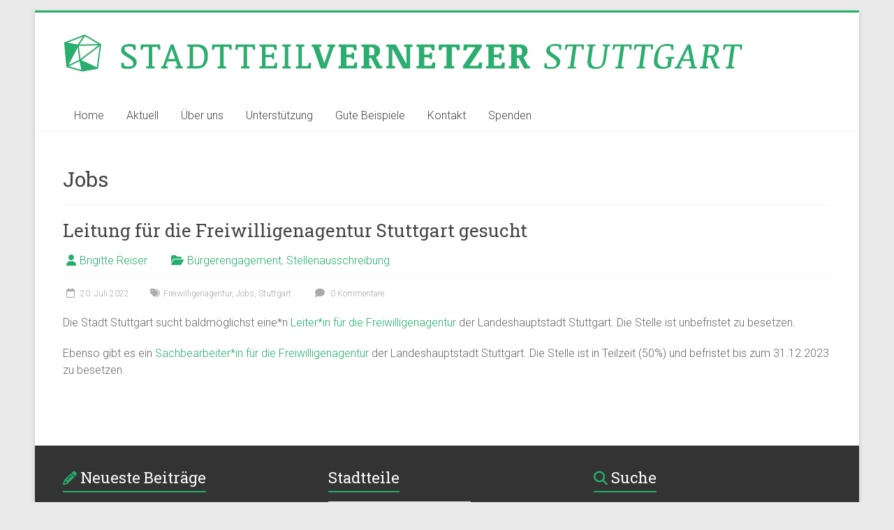

--- FILE ---
content_type: text/html; charset=UTF-8
request_url: https://www.stadtteilvernetzer-stuttgart.de/tag/jobs/
body_size: 10007
content:
<!DOCTYPE html>
<html lang="de">
<head>
<meta charset="UTF-8" />
<meta name="viewport" content="width=device-width, initial-scale=1">
<link rel="profile" href="https://gmpg.org/xfn/11" />
<title>Jobs &#8211; Stadtteilvernetzer Stuttgart</title>
<meta name='robots' content='max-image-preview:large' />
<link rel='dns-prefetch' href='//fonts.googleapis.com' />
<link rel="alternate" type="application/rss+xml" title="Stadtteilvernetzer Stuttgart &raquo; Feed" href="https://www.stadtteilvernetzer-stuttgart.de/feed/" />
<link rel="alternate" type="application/rss+xml" title="Stadtteilvernetzer Stuttgart &raquo; Kommentar-Feed" href="https://www.stadtteilvernetzer-stuttgart.de/comments/feed/" />
<link rel="alternate" type="application/rss+xml" title="Stadtteilvernetzer Stuttgart &raquo; Jobs Schlagwort-Feed" href="https://www.stadtteilvernetzer-stuttgart.de/tag/jobs/feed/" />
<style id='wp-img-auto-sizes-contain-inline-css' type='text/css'>
img:is([sizes=auto i],[sizes^="auto," i]){contain-intrinsic-size:3000px 1500px}
/*# sourceURL=wp-img-auto-sizes-contain-inline-css */
</style>
<style id='wp-block-library-inline-css' type='text/css'>
:root{--wp-block-synced-color:#7a00df;--wp-block-synced-color--rgb:122,0,223;--wp-bound-block-color:var(--wp-block-synced-color);--wp-editor-canvas-background:#ddd;--wp-admin-theme-color:#007cba;--wp-admin-theme-color--rgb:0,124,186;--wp-admin-theme-color-darker-10:#006ba1;--wp-admin-theme-color-darker-10--rgb:0,107,160.5;--wp-admin-theme-color-darker-20:#005a87;--wp-admin-theme-color-darker-20--rgb:0,90,135;--wp-admin-border-width-focus:2px}@media (min-resolution:192dpi){:root{--wp-admin-border-width-focus:1.5px}}.wp-element-button{cursor:pointer}:root .has-very-light-gray-background-color{background-color:#eee}:root .has-very-dark-gray-background-color{background-color:#313131}:root .has-very-light-gray-color{color:#eee}:root .has-very-dark-gray-color{color:#313131}:root .has-vivid-green-cyan-to-vivid-cyan-blue-gradient-background{background:linear-gradient(135deg,#00d084,#0693e3)}:root .has-purple-crush-gradient-background{background:linear-gradient(135deg,#34e2e4,#4721fb 50%,#ab1dfe)}:root .has-hazy-dawn-gradient-background{background:linear-gradient(135deg,#faaca8,#dad0ec)}:root .has-subdued-olive-gradient-background{background:linear-gradient(135deg,#fafae1,#67a671)}:root .has-atomic-cream-gradient-background{background:linear-gradient(135deg,#fdd79a,#004a59)}:root .has-nightshade-gradient-background{background:linear-gradient(135deg,#330968,#31cdcf)}:root .has-midnight-gradient-background{background:linear-gradient(135deg,#020381,#2874fc)}:root{--wp--preset--font-size--normal:16px;--wp--preset--font-size--huge:42px}.has-regular-font-size{font-size:1em}.has-larger-font-size{font-size:2.625em}.has-normal-font-size{font-size:var(--wp--preset--font-size--normal)}.has-huge-font-size{font-size:var(--wp--preset--font-size--huge)}.has-text-align-center{text-align:center}.has-text-align-left{text-align:left}.has-text-align-right{text-align:right}.has-fit-text{white-space:nowrap!important}#end-resizable-editor-section{display:none}.aligncenter{clear:both}.items-justified-left{justify-content:flex-start}.items-justified-center{justify-content:center}.items-justified-right{justify-content:flex-end}.items-justified-space-between{justify-content:space-between}.screen-reader-text{border:0;clip-path:inset(50%);height:1px;margin:-1px;overflow:hidden;padding:0;position:absolute;width:1px;word-wrap:normal!important}.screen-reader-text:focus{background-color:#ddd;clip-path:none;color:#444;display:block;font-size:1em;height:auto;left:5px;line-height:normal;padding:15px 23px 14px;text-decoration:none;top:5px;width:auto;z-index:100000}html :where(.has-border-color){border-style:solid}html :where([style*=border-top-color]){border-top-style:solid}html :where([style*=border-right-color]){border-right-style:solid}html :where([style*=border-bottom-color]){border-bottom-style:solid}html :where([style*=border-left-color]){border-left-style:solid}html :where([style*=border-width]){border-style:solid}html :where([style*=border-top-width]){border-top-style:solid}html :where([style*=border-right-width]){border-right-style:solid}html :where([style*=border-bottom-width]){border-bottom-style:solid}html :where([style*=border-left-width]){border-left-style:solid}html :where(img[class*=wp-image-]){height:auto;max-width:100%}:where(figure){margin:0 0 1em}html :where(.is-position-sticky){--wp-admin--admin-bar--position-offset:var(--wp-admin--admin-bar--height,0px)}@media screen and (max-width:600px){html :where(.is-position-sticky){--wp-admin--admin-bar--position-offset:0px}}
/*# sourceURL=wp-block-library-inline-css */
</style><style id='global-styles-inline-css' type='text/css'>
:root{--wp--preset--aspect-ratio--square: 1;--wp--preset--aspect-ratio--4-3: 4/3;--wp--preset--aspect-ratio--3-4: 3/4;--wp--preset--aspect-ratio--3-2: 3/2;--wp--preset--aspect-ratio--2-3: 2/3;--wp--preset--aspect-ratio--16-9: 16/9;--wp--preset--aspect-ratio--9-16: 9/16;--wp--preset--color--black: #000000;--wp--preset--color--cyan-bluish-gray: #abb8c3;--wp--preset--color--white: #ffffff;--wp--preset--color--pale-pink: #f78da7;--wp--preset--color--vivid-red: #cf2e2e;--wp--preset--color--luminous-vivid-orange: #ff6900;--wp--preset--color--luminous-vivid-amber: #fcb900;--wp--preset--color--light-green-cyan: #7bdcb5;--wp--preset--color--vivid-green-cyan: #00d084;--wp--preset--color--pale-cyan-blue: #8ed1fc;--wp--preset--color--vivid-cyan-blue: #0693e3;--wp--preset--color--vivid-purple: #9b51e0;--wp--preset--gradient--vivid-cyan-blue-to-vivid-purple: linear-gradient(135deg,rgb(6,147,227) 0%,rgb(155,81,224) 100%);--wp--preset--gradient--light-green-cyan-to-vivid-green-cyan: linear-gradient(135deg,rgb(122,220,180) 0%,rgb(0,208,130) 100%);--wp--preset--gradient--luminous-vivid-amber-to-luminous-vivid-orange: linear-gradient(135deg,rgb(252,185,0) 0%,rgb(255,105,0) 100%);--wp--preset--gradient--luminous-vivid-orange-to-vivid-red: linear-gradient(135deg,rgb(255,105,0) 0%,rgb(207,46,46) 100%);--wp--preset--gradient--very-light-gray-to-cyan-bluish-gray: linear-gradient(135deg,rgb(238,238,238) 0%,rgb(169,184,195) 100%);--wp--preset--gradient--cool-to-warm-spectrum: linear-gradient(135deg,rgb(74,234,220) 0%,rgb(151,120,209) 20%,rgb(207,42,186) 40%,rgb(238,44,130) 60%,rgb(251,105,98) 80%,rgb(254,248,76) 100%);--wp--preset--gradient--blush-light-purple: linear-gradient(135deg,rgb(255,206,236) 0%,rgb(152,150,240) 100%);--wp--preset--gradient--blush-bordeaux: linear-gradient(135deg,rgb(254,205,165) 0%,rgb(254,45,45) 50%,rgb(107,0,62) 100%);--wp--preset--gradient--luminous-dusk: linear-gradient(135deg,rgb(255,203,112) 0%,rgb(199,81,192) 50%,rgb(65,88,208) 100%);--wp--preset--gradient--pale-ocean: linear-gradient(135deg,rgb(255,245,203) 0%,rgb(182,227,212) 50%,rgb(51,167,181) 100%);--wp--preset--gradient--electric-grass: linear-gradient(135deg,rgb(202,248,128) 0%,rgb(113,206,126) 100%);--wp--preset--gradient--midnight: linear-gradient(135deg,rgb(2,3,129) 0%,rgb(40,116,252) 100%);--wp--preset--font-size--small: 13px;--wp--preset--font-size--medium: 20px;--wp--preset--font-size--large: 36px;--wp--preset--font-size--x-large: 42px;--wp--preset--spacing--20: 0.44rem;--wp--preset--spacing--30: 0.67rem;--wp--preset--spacing--40: 1rem;--wp--preset--spacing--50: 1.5rem;--wp--preset--spacing--60: 2.25rem;--wp--preset--spacing--70: 3.38rem;--wp--preset--spacing--80: 5.06rem;--wp--preset--shadow--natural: 6px 6px 9px rgba(0, 0, 0, 0.2);--wp--preset--shadow--deep: 12px 12px 50px rgba(0, 0, 0, 0.4);--wp--preset--shadow--sharp: 6px 6px 0px rgba(0, 0, 0, 0.2);--wp--preset--shadow--outlined: 6px 6px 0px -3px rgb(255, 255, 255), 6px 6px rgb(0, 0, 0);--wp--preset--shadow--crisp: 6px 6px 0px rgb(0, 0, 0);}:where(.is-layout-flex){gap: 0.5em;}:where(.is-layout-grid){gap: 0.5em;}body .is-layout-flex{display: flex;}.is-layout-flex{flex-wrap: wrap;align-items: center;}.is-layout-flex > :is(*, div){margin: 0;}body .is-layout-grid{display: grid;}.is-layout-grid > :is(*, div){margin: 0;}:where(.wp-block-columns.is-layout-flex){gap: 2em;}:where(.wp-block-columns.is-layout-grid){gap: 2em;}:where(.wp-block-post-template.is-layout-flex){gap: 1.25em;}:where(.wp-block-post-template.is-layout-grid){gap: 1.25em;}.has-black-color{color: var(--wp--preset--color--black) !important;}.has-cyan-bluish-gray-color{color: var(--wp--preset--color--cyan-bluish-gray) !important;}.has-white-color{color: var(--wp--preset--color--white) !important;}.has-pale-pink-color{color: var(--wp--preset--color--pale-pink) !important;}.has-vivid-red-color{color: var(--wp--preset--color--vivid-red) !important;}.has-luminous-vivid-orange-color{color: var(--wp--preset--color--luminous-vivid-orange) !important;}.has-luminous-vivid-amber-color{color: var(--wp--preset--color--luminous-vivid-amber) !important;}.has-light-green-cyan-color{color: var(--wp--preset--color--light-green-cyan) !important;}.has-vivid-green-cyan-color{color: var(--wp--preset--color--vivid-green-cyan) !important;}.has-pale-cyan-blue-color{color: var(--wp--preset--color--pale-cyan-blue) !important;}.has-vivid-cyan-blue-color{color: var(--wp--preset--color--vivid-cyan-blue) !important;}.has-vivid-purple-color{color: var(--wp--preset--color--vivid-purple) !important;}.has-black-background-color{background-color: var(--wp--preset--color--black) !important;}.has-cyan-bluish-gray-background-color{background-color: var(--wp--preset--color--cyan-bluish-gray) !important;}.has-white-background-color{background-color: var(--wp--preset--color--white) !important;}.has-pale-pink-background-color{background-color: var(--wp--preset--color--pale-pink) !important;}.has-vivid-red-background-color{background-color: var(--wp--preset--color--vivid-red) !important;}.has-luminous-vivid-orange-background-color{background-color: var(--wp--preset--color--luminous-vivid-orange) !important;}.has-luminous-vivid-amber-background-color{background-color: var(--wp--preset--color--luminous-vivid-amber) !important;}.has-light-green-cyan-background-color{background-color: var(--wp--preset--color--light-green-cyan) !important;}.has-vivid-green-cyan-background-color{background-color: var(--wp--preset--color--vivid-green-cyan) !important;}.has-pale-cyan-blue-background-color{background-color: var(--wp--preset--color--pale-cyan-blue) !important;}.has-vivid-cyan-blue-background-color{background-color: var(--wp--preset--color--vivid-cyan-blue) !important;}.has-vivid-purple-background-color{background-color: var(--wp--preset--color--vivid-purple) !important;}.has-black-border-color{border-color: var(--wp--preset--color--black) !important;}.has-cyan-bluish-gray-border-color{border-color: var(--wp--preset--color--cyan-bluish-gray) !important;}.has-white-border-color{border-color: var(--wp--preset--color--white) !important;}.has-pale-pink-border-color{border-color: var(--wp--preset--color--pale-pink) !important;}.has-vivid-red-border-color{border-color: var(--wp--preset--color--vivid-red) !important;}.has-luminous-vivid-orange-border-color{border-color: var(--wp--preset--color--luminous-vivid-orange) !important;}.has-luminous-vivid-amber-border-color{border-color: var(--wp--preset--color--luminous-vivid-amber) !important;}.has-light-green-cyan-border-color{border-color: var(--wp--preset--color--light-green-cyan) !important;}.has-vivid-green-cyan-border-color{border-color: var(--wp--preset--color--vivid-green-cyan) !important;}.has-pale-cyan-blue-border-color{border-color: var(--wp--preset--color--pale-cyan-blue) !important;}.has-vivid-cyan-blue-border-color{border-color: var(--wp--preset--color--vivid-cyan-blue) !important;}.has-vivid-purple-border-color{border-color: var(--wp--preset--color--vivid-purple) !important;}.has-vivid-cyan-blue-to-vivid-purple-gradient-background{background: var(--wp--preset--gradient--vivid-cyan-blue-to-vivid-purple) !important;}.has-light-green-cyan-to-vivid-green-cyan-gradient-background{background: var(--wp--preset--gradient--light-green-cyan-to-vivid-green-cyan) !important;}.has-luminous-vivid-amber-to-luminous-vivid-orange-gradient-background{background: var(--wp--preset--gradient--luminous-vivid-amber-to-luminous-vivid-orange) !important;}.has-luminous-vivid-orange-to-vivid-red-gradient-background{background: var(--wp--preset--gradient--luminous-vivid-orange-to-vivid-red) !important;}.has-very-light-gray-to-cyan-bluish-gray-gradient-background{background: var(--wp--preset--gradient--very-light-gray-to-cyan-bluish-gray) !important;}.has-cool-to-warm-spectrum-gradient-background{background: var(--wp--preset--gradient--cool-to-warm-spectrum) !important;}.has-blush-light-purple-gradient-background{background: var(--wp--preset--gradient--blush-light-purple) !important;}.has-blush-bordeaux-gradient-background{background: var(--wp--preset--gradient--blush-bordeaux) !important;}.has-luminous-dusk-gradient-background{background: var(--wp--preset--gradient--luminous-dusk) !important;}.has-pale-ocean-gradient-background{background: var(--wp--preset--gradient--pale-ocean) !important;}.has-electric-grass-gradient-background{background: var(--wp--preset--gradient--electric-grass) !important;}.has-midnight-gradient-background{background: var(--wp--preset--gradient--midnight) !important;}.has-small-font-size{font-size: var(--wp--preset--font-size--small) !important;}.has-medium-font-size{font-size: var(--wp--preset--font-size--medium) !important;}.has-large-font-size{font-size: var(--wp--preset--font-size--large) !important;}.has-x-large-font-size{font-size: var(--wp--preset--font-size--x-large) !important;}
/*# sourceURL=global-styles-inline-css */
</style>
<style id='classic-theme-styles-inline-css' type='text/css'>
/*! This file is auto-generated */
.wp-block-button__link{color:#fff;background-color:#32373c;border-radius:9999px;box-shadow:none;text-decoration:none;padding:calc(.667em + 2px) calc(1.333em + 2px);font-size:1.125em}.wp-block-file__button{background:#32373c;color:#fff;text-decoration:none}
/*# sourceURL=/wp-includes/css/classic-themes.min.css */
</style>
<!-- <link rel='stylesheet' id='accelerate_style-css' href='https://www.stadtteilvernetzer-stuttgart.de/wp-content/themes/accelerate/style.css?ver=6.9' type='text/css' media='all' /> -->
<!-- <link rel='stylesheet' id='accelerate_child_style-css' href='https://www.stadtteilvernetzer-stuttgart.de/wp-content/themes/accelerate-child/style.css?ver=1.0' type='text/css' media='all' /> -->
<link rel="stylesheet" type="text/css" href="//www.stadtteilvernetzer-stuttgart.de/wp-content/cache/wpfc-minified/1s4kxjmx/e0ny4.css" media="all"/>
<link rel='stylesheet' id='accelerate_googlefonts-css' href='//fonts.googleapis.com/css?family=Roboto%3A400%2C300%2C100%7CRoboto+Slab%3A700%2C400&#038;display=swap&#038;ver=6.9' type='text/css' media='all' />
<!-- <link rel='stylesheet' id='font-awesome-4-css' href='https://www.stadtteilvernetzer-stuttgart.de/wp-content/themes/accelerate/fontawesome/css/v4-shims.min.css?ver=4.7.0' type='text/css' media='all' /> -->
<!-- <link rel='stylesheet' id='font-awesome-all-css' href='https://www.stadtteilvernetzer-stuttgart.de/wp-content/themes/accelerate/fontawesome/css/all.min.css?ver=6.7.2' type='text/css' media='all' /> -->
<!-- <link rel='stylesheet' id='font-awesome-solid-css' href='https://www.stadtteilvernetzer-stuttgart.de/wp-content/themes/accelerate/fontawesome/css/solid.min.css?ver=6.7.2' type='text/css' media='all' /> -->
<!-- <link rel='stylesheet' id='font-awesome-regular-css' href='https://www.stadtteilvernetzer-stuttgart.de/wp-content/themes/accelerate/fontawesome/css/regular.min.css?ver=6.7.2' type='text/css' media='all' /> -->
<!-- <link rel='stylesheet' id='font-awesome-brands-css' href='https://www.stadtteilvernetzer-stuttgart.de/wp-content/themes/accelerate/fontawesome/css/brands.min.css?ver=6.7.2' type='text/css' media='all' /> -->
<link rel="stylesheet" type="text/css" href="//www.stadtteilvernetzer-stuttgart.de/wp-content/cache/wpfc-minified/zk11iwy/bwtt.css" media="all"/>
<script src='//www.stadtteilvernetzer-stuttgart.de/wp-content/cache/wpfc-minified/kxvjbw7e/e0ny4.js' type="text/javascript"></script>
<!-- <script type="text/javascript" src="https://www.stadtteilvernetzer-stuttgart.de/wp-includes/js/jquery/jquery.min.js?ver=3.7.1" id="jquery-core-js"></script> -->
<!-- <script type="text/javascript" src="https://www.stadtteilvernetzer-stuttgart.de/wp-includes/js/jquery/jquery-migrate.min.js?ver=3.4.1" id="jquery-migrate-js"></script> -->
<!-- <script type="text/javascript" src="https://www.stadtteilvernetzer-stuttgart.de/wp-content/themes/accelerate/js/accelerate-custom.js?ver=6.9" id="accelerate-custom-js"></script> -->
<link rel="https://api.w.org/" href="https://www.stadtteilvernetzer-stuttgart.de/wp-json/" /><link rel="alternate" title="JSON" type="application/json" href="https://www.stadtteilvernetzer-stuttgart.de/wp-json/wp/v2/tags/341" /><link rel="EditURI" type="application/rsd+xml" title="RSD" href="https://www.stadtteilvernetzer-stuttgart.de/xmlrpc.php?rsd" />
<meta name="generator" content="WordPress 6.9" />
<style type="text/css">.recentcomments a{display:inline !important;padding:0 !important;margin:0 !important;}</style><link rel="icon" href="https://www.stadtteilvernetzer-stuttgart.de/wp-content/uploads/2020/04/Diamant-Netzwerkstatt-150x150.png" sizes="32x32" />
<link rel="icon" href="https://www.stadtteilvernetzer-stuttgart.de/wp-content/uploads/2020/04/Diamant-Netzwerkstatt.png" sizes="192x192" />
<link rel="apple-touch-icon" href="https://www.stadtteilvernetzer-stuttgart.de/wp-content/uploads/2020/04/Diamant-Netzwerkstatt.png" />
<meta name="msapplication-TileImage" content="https://www.stadtteilvernetzer-stuttgart.de/wp-content/uploads/2020/04/Diamant-Netzwerkstatt.png" />
<style type="text/css"> .accelerate-button,blockquote,button,input[type=button],input[type=reset],input[type=submit]{background-color:#24ae6d}a{color:#24ae6d}#page{border-top:3px solid #24ae6d}#site-title a:hover{color:#24ae6d}#search-form span,.main-navigation a:hover,.main-navigation ul li ul li a:hover,.main-navigation ul li ul li:hover>a,.main-navigation ul li.current-menu-ancestor a,.main-navigation ul li.current-menu-item a,.main-navigation ul li.current-menu-item ul li a:hover,.main-navigation ul li.current_page_ancestor a,.main-navigation ul li.current_page_item a,.main-navigation ul li:hover>a,.main-small-navigation li:hover > a{background-color:#24ae6d}.site-header .menu-toggle:before{color:#24ae6d}.main-small-navigation li:hover{background-color:#24ae6d}.main-small-navigation ul>.current-menu-item,.main-small-navigation ul>.current_page_item{background:#24ae6d}.footer-menu a:hover,.footer-menu ul li.current-menu-ancestor a,.footer-menu ul li.current-menu-item a,.footer-menu ul li.current_page_ancestor a,.footer-menu ul li.current_page_item a,.footer-menu ul li:hover>a{color:#24ae6d}#featured-slider .slider-read-more-button,.slider-title-head .entry-title a{background-color:#24ae6d}a.slide-prev,a.slide-next,.slider-title-head .entry-title a{background-color:#24ae6d}#controllers a.active,#controllers a:hover{background-color:#24ae6d;color:#24ae6d}.format-link .entry-content a{background-color:#24ae6d}#secondary .widget_featured_single_post h3.widget-title a:hover,.widget_image_service_block .entry-title a:hover{color:#24ae6d}.pagination span{background-color:#24ae6d}.pagination a span:hover{color:#24ae6d;border-color:#24ae6d}#content .comments-area a.comment-edit-link:hover,#content .comments-area a.comment-permalink:hover,#content .comments-area article header cite a:hover,.comments-area .comment-author-link a:hover{color:#24ae6d}.comments-area .comment-author-link span{background-color:#24ae6d}#wp-calendar #today,.comment .comment-reply-link:hover,.nav-next a,.nav-previous a{color:#24ae6d}.widget-title span{border-bottom:2px solid #24ae6d}#secondary h3 span:before,.footer-widgets-area h3 span:before{color:#24ae6d}#secondary .accelerate_tagcloud_widget a:hover,.footer-widgets-area .accelerate_tagcloud_widget a:hover{background-color:#24ae6d}.footer-widgets-area a:hover{color:#24ae6d}.footer-socket-wrapper{border-top:3px solid #24ae6d}.footer-socket-wrapper .copyright a:hover{color:#24ae6d}a#scroll-up{background-color:#24ae6d}.entry-meta .byline i,.entry-meta .cat-links i,.entry-meta a,.post .entry-title a:hover{color:#24ae6d}.entry-meta .post-format i{background-color:#24ae6d}.entry-meta .comments-link a:hover,.entry-meta .edit-link a:hover,.entry-meta .posted-on a:hover,.main-navigation li.menu-item-has-children:hover,.entry-meta .tag-links a:hover{color:#24ae6d}.more-link span,.read-more{background-color:#24ae6d}.woocommerce #respond input#submit, .woocommerce a.button, .woocommerce button.button, .woocommerce input.button, .woocommerce #respond input#submit.alt, .woocommerce a.button.alt, .woocommerce button.button.alt, .woocommerce input.button.alt,.woocommerce span.onsale {background-color: #24ae6d;}.woocommerce ul.products li.product .price .amount,.entry-summary .price .amount,.woocommerce .woocommerce-message::before{color: #24ae6d;},.woocommerce .woocommerce-message { border-top-color: #24ae6d;}</style>
<style type="text/css" id="wp-custom-css">
#header-text-nav-container { background-color: #fff; }
img { margin-bottom: 5px;}
p { padding-bottom: 5px;}
.footer-widgets-wrapper { margin-top: 40px;
background-color: #333; }
.main-navigation ul li ul li a:link  { background-color: #f0f0f0 !important;  }
.main-navigation ul li ul li a:hover  { background-color: #bbb !important;  }
.main-navigation ul li ul li.current-menu-item a:link  { background-color: #aaa !important;  }
ul.sub-menu li a { padding: 20px !important; }		</style>
</head>
<body class="archive tag tag-jobs tag-341 wp-custom-logo wp-embed-responsive wp-theme-accelerate wp-child-theme-accelerate-child no-sidebar-full-width better-responsive-menu boxed">
<div id="page" class="hfeed site">
<a class="skip-link screen-reader-text" href="#main">Zum Inhalt springen</a>
<header id="masthead" class="site-header clearfix">
<div id="header-text-nav-container" class="clearfix">
<div class="inner-wrap">
<div id="header-text-nav-wrap" class="clearfix">
<div id="header-left-section">
<div id="header-logo-image">
<a href="https://www.stadtteilvernetzer-stuttgart.de/" class="custom-logo-link" rel="home"><img width="974" height="56" src="https://www.stadtteilvernetzer-stuttgart.de/wp-content/uploads/2020/01/STV_Logo.jpg" class="custom-logo" alt="Stadtteilvernetzer Stuttgart" decoding="async" fetchpriority="high" srcset="https://www.stadtteilvernetzer-stuttgart.de/wp-content/uploads/2020/01/STV_Logo.jpg 974w, https://www.stadtteilvernetzer-stuttgart.de/wp-content/uploads/2020/01/STV_Logo-300x17.jpg 300w, https://www.stadtteilvernetzer-stuttgart.de/wp-content/uploads/2020/01/STV_Logo-768x44.jpg 768w" sizes="(max-width: 974px) 100vw, 974px" /></a>							</div><!-- #header-logo-image -->
<div id="header-text" class="screen-reader-text">
<h3 id="site-title">
<a href="https://www.stadtteilvernetzer-stuttgart.de/" title="Stadtteilvernetzer Stuttgart" rel="home">Stadtteilvernetzer Stuttgart</a>
</h3>
</div><!-- #header-text -->
</div><!-- #header-left-section -->
<div id="header-right-section">
</div><!-- #header-right-section -->
</div><!-- #header-text-nav-wrap -->
</div><!-- .inner-wrap -->
<nav id="site-navigation" class="main-navigation inner-wrap clearfix" role="navigation">
<h3 class="menu-toggle">Menü</h3>
<div class="menu-hauptmenue-container"><ul id="menu-hauptmenue" class="menu"><li id="menu-item-17" class="menu-item menu-item-type-post_type menu-item-object-page menu-item-home menu-item-17"><a href="https://www.stadtteilvernetzer-stuttgart.de/">Home</a></li>
<li id="menu-item-44" class="menu-item menu-item-type-post_type menu-item-object-page current_page_parent menu-item-has-children menu-item-44"><a href="https://www.stadtteilvernetzer-stuttgart.de/aktuell/">Aktuell</a>
<ul class="sub-menu">
<li id="menu-item-4511" class="menu-item menu-item-type-post_type menu-item-object-page menu-item-4511"><a href="https://www.stadtteilvernetzer-stuttgart.de/blog-beitraege-per-e-mail-abonnieren/">Blog-Abo</a></li>
</ul>
</li>
<li id="menu-item-19" class="menu-item menu-item-type-post_type menu-item-object-page menu-item-has-children menu-item-19"><a href="https://www.stadtteilvernetzer-stuttgart.de/ueber-uns/">Über uns</a>
<ul class="sub-menu">
<li id="menu-item-4870" class="menu-item menu-item-type-post_type menu-item-object-page menu-item-4870"><a href="https://www.stadtteilvernetzer-stuttgart.de/partner/">Partnerorganisationen</a></li>
</ul>
</li>
<li id="menu-item-46" class="menu-item menu-item-type-custom menu-item-object-custom menu-item-has-children menu-item-46"><a href="#">Unterstützung</a>
<ul class="sub-menu">
<li id="menu-item-22" class="menu-item menu-item-type-post_type menu-item-object-page menu-item-22"><a href="https://www.stadtteilvernetzer-stuttgart.de/ansprechpartner/">Ansprechpartner*innen</a></li>
<li id="menu-item-25" class="menu-item menu-item-type-post_type menu-item-object-page menu-item-25"><a href="https://www.stadtteilvernetzer-stuttgart.de/kurse/">Kurse / Infos</a></li>
<li id="menu-item-28" class="menu-item menu-item-type-post_type menu-item-object-page menu-item-28"><a href="https://www.stadtteilvernetzer-stuttgart.de/broschueren/">Broschüren</a></li>
</ul>
</li>
<li id="menu-item-47" class="menu-item menu-item-type-custom menu-item-object-custom menu-item-has-children menu-item-47"><a href="#">Gute Beispiele</a>
<ul class="sub-menu">
<li id="menu-item-31" class="menu-item menu-item-type-post_type menu-item-object-page menu-item-31"><a href="https://www.stadtteilvernetzer-stuttgart.de/vernetzungsprojekte/">Vernetzungsprojekte</a></li>
<li id="menu-item-34" class="menu-item menu-item-type-post_type menu-item-object-page menu-item-34"><a href="https://www.stadtteilvernetzer-stuttgart.de/von-anderen-lernen/">Von anderen lernen</a></li>
<li id="menu-item-37" class="menu-item menu-item-type-post_type menu-item-object-page menu-item-37"><a href="https://www.stadtteilvernetzer-stuttgart.de/quartiers-websites/">Quartiers-Websites</a></li>
</ul>
</li>
<li id="menu-item-40" class="menu-item menu-item-type-post_type menu-item-object-page menu-item-40"><a href="https://www.stadtteilvernetzer-stuttgart.de/kontakt/">Kontakt</a></li>
<li id="menu-item-4436" class="menu-item menu-item-type-post_type menu-item-object-page menu-item-4436"><a href="https://www.stadtteilvernetzer-stuttgart.de/spenden/">Spenden</a></li>
</ul></div>			</nav>
</div><!-- #header-text-nav-container -->
</header>
<div id="main" class="clearfix">
<div class="inner-wrap clearfix">
<div id="primary">
<div id="content" class="clearfix">
<header class="page-header">
<h1 class="page-title">
Jobs					</h1>
</header><!-- .page-header -->
<article id="post-5391" class="post-5391 post type-post status-publish format-standard hentry category-burgerengagement category-stellenausschreibung tag-freiwilligenagentur tag-jobs tag-stuttgart">
<header class="entry-header">
<h2 class="entry-title">
<a href="https://www.stadtteilvernetzer-stuttgart.de/2022/07/20/leitung-fuer-die-freiwilligenagentur-stuttgart-gesucht/" title="Leitung für die Freiwilligenagentur Stuttgart gesucht">Leitung für die Freiwilligenagentur Stuttgart gesucht</a>
</h2>
</header>
<div class="entry-meta">		<span class="byline"><span class="author vcard"><i class="fa fa-user"></i><a class="url fn n" href="https://www.stadtteilvernetzer-stuttgart.de/author/brireis/" title="Brigitte Reiser">Brigitte Reiser</a></span></span>
<span class="cat-links"><i class="fa fa-folder-open"></i><a href="https://www.stadtteilvernetzer-stuttgart.de/category/stichworte/burgerengagement/" rel="category tag">Bürgerengagement</a>, <a href="https://www.stadtteilvernetzer-stuttgart.de/category/stichworte/stellenausschreibung/" rel="category tag">Stellenausschreibung</a></span>
<span class="sep"><span class="post-format"><i class="fa "></i></span></span>
<span class="posted-on"><a href="https://www.stadtteilvernetzer-stuttgart.de/2022/07/20/leitung-fuer-die-freiwilligenagentur-stuttgart-gesucht/" title="13:42" rel="bookmark"><i class="fa fa-calendar-o"></i> <time class="entry-date published" datetime="2022-07-20T13:42:35+02:00">20. Juli 2022</time></a></span><span class="tag-links"><i class="fa fa-tags"></i><a href="https://www.stadtteilvernetzer-stuttgart.de/tag/freiwilligenagentur/" rel="tag">Freiwilligenagentur</a>, <a href="https://www.stadtteilvernetzer-stuttgart.de/tag/jobs/" rel="tag">Jobs</a>, <a href="https://www.stadtteilvernetzer-stuttgart.de/tag/stuttgart/" rel="tag">Stuttgart</a></span>			<span class="comments-link"><a href="https://www.stadtteilvernetzer-stuttgart.de/2022/07/20/leitung-fuer-die-freiwilligenagentur-stuttgart-gesucht/#respond"><i class="fa fa-comment"></i> 0 Kommentare</a></span>
</div>
<div class="entry-content clearfix">
<p>Die Stadt Stuttgart sucht baldmöglichst eine*n <a title="Stellenangebot Leitung der Freiwilligenagentur" href="https://newslettertogo.com/rbq3yqqb-tvt96m1h-ycj7vbo2-uax">Leiter*in für die Freiwilligenagentur</a> der Landeshauptstadt Stuttgart. Die Stelle ist unbefristet zu besetzen.</p>
<p>Ebenso gibt es ein <a title="Stellenangebot Sachbearbeitung Freiwilligenagentur" href="https://newslettertogo.com/rbq3yqqb-tvt96m1h-40etbs5u-170f">Sachbearbeiter*in für die Freiwilligenagentur </a>der Landeshauptstadt Stuttgart. Die Stelle ist in Teilzeit (50%) und befristet bis zum 31.12.2023 zu besetzen.</p>
</div>
</article>
</div><!-- #content -->
</div><!-- #primary -->

</div><!-- .inner-wrap -->
</div><!-- #main -->	
<footer id="colophon" class="clearfix">	
<div class="footer-widgets-wrapper">
<div class="inner-wrap">
<div class="footer-widgets-area clearfix">
<div class="tg-one-third">
<aside id="recent-posts-3" class="widget widget_recent_entries">
<h3 class="widget-title"><span>Neueste Beiträge</span></h3>
<ul>
<li>
<a href="https://www.stadtteilvernetzer-stuttgart.de/2026/01/09/frauenwohnen-gestern-heute-morgen/">Frauenwohnen. Gestern. Heute. Morgen.</a>
<span class="post-date">9. Januar 2026</span>
</li>
<li>
<a href="https://www.stadtteilvernetzer-stuttgart.de/2025/12/09/second-live-oft-things-erasmus-projekt/">Second Live oft Things &#8211; Erasmus+- Projekt</a>
<span class="post-date">9. Dezember 2025</span>
</li>
<li>
<a href="https://www.stadtteilvernetzer-stuttgart.de/2025/12/09/heiligabend-bleibt-niemand-allein/">Heiligabend&#8230;.bleibt niemand allein!</a>
<span class="post-date">9. Dezember 2025</span>
</li>
<li>
<a href="https://www.stadtteilvernetzer-stuttgart.de/2025/12/09/stuttgarter-projektmittelfonds-zukunft-der-jugend-ausschreibung-2026/">Stuttgarter Projektmittelfonds &#8220;Zukunft der Jugend&#8221; &#8211; Ausschreibung 2026</a>
<span class="post-date">9. Dezember 2025</span>
</li>
<li>
<a href="https://www.stadtteilvernetzer-stuttgart.de/2025/11/26/schoettle-areal-leerstand-in-heslach-gemeinwohlorientiert-nutzen/">Schoettle-Areal: Leerstand in Heslach gemeinwohlorientiert nutzen</a>
<span class="post-date">26. November 2025</span>
</li>
</ul>
</aside>			</div>
<div class="tg-one-third">
<aside id="sub_categories_widget-2" class="widget widget_sub_categories"><h3 class="widget-title"><span><a href="https://www.stadtteilvernetzer-stuttgart.de/category/stichworte/stadtteile/">Stadtteile</a></span></h3><select  name='cat' id='sub-cat-2' class='postform'>
<option value='-1'>Wählen Sie einen Stadtteil</option>
<option class="level-0" value="21">Stuttgart-Bad Cannstatt&nbsp;&nbsp;(15)</option>
<option class="level-0" value="61">Stuttgart-Birkach&nbsp;&nbsp;(1)</option>
<option class="level-0" value="221">Stuttgart-Botnang&nbsp;&nbsp;(1)</option>
<option class="level-0" value="26">Stuttgart-Degerloch&nbsp;&nbsp;(7)</option>
<option class="level-0" value="44">Stuttgart-Feuerbach&nbsp;&nbsp;(11)</option>
<option class="level-0" value="54">Stuttgart-Hasenberg&nbsp;&nbsp;(7)</option>
<option class="level-0" value="19">Stuttgart-Heslach&nbsp;&nbsp;(51)</option>
<option class="level-0" value="62">Stuttgart-Heumaden&nbsp;&nbsp;(1)</option>
<option class="level-0" value="107">Stuttgart-Heusteigviertel&nbsp;&nbsp;(1)</option>
<option class="level-0" value="101">Stuttgart-Mitte&nbsp;&nbsp;(18)</option>
<option class="level-0" value="9">Stuttgart-Möhringen&nbsp;&nbsp;(9)</option>
<option class="level-0" value="177">Stuttgart-Mühlhausen&nbsp;&nbsp;(3)</option>
<option class="level-0" value="20">Stuttgart-Neckarvorstadt&nbsp;&nbsp;(4)</option>
<option class="level-0" value="178">Stuttgart-Neugereut&nbsp;&nbsp;(1)</option>
<option class="level-0" value="102">Stuttgart-Nord&nbsp;&nbsp;(3)</option>
<option class="level-0" value="91">Stuttgart-Ost&nbsp;&nbsp;(4)</option>
<option class="level-0" value="63">Stuttgart-Plieningen&nbsp;&nbsp;(6)</option>
<option class="level-0" value="64">Stuttgart-Riedenberg&nbsp;&nbsp;(1)</option>
<option class="level-0" value="65">Stuttgart-Sillenbuch&nbsp;&nbsp;(1)</option>
<option class="level-0" value="56">Stuttgart-Sonnenberg&nbsp;&nbsp;(1)</option>
<option class="level-0" value="53">Stuttgart-Stammheim&nbsp;&nbsp;(4)</option>
<option class="level-0" value="83">Stuttgart-Süd&nbsp;&nbsp;(19)</option>
<option class="level-0" value="75">Stuttgart-Untertürkheim&nbsp;&nbsp;(3)</option>
<option class="level-0" value="58">Stuttgart-Vaihingen&nbsp;&nbsp;(8)</option>
<option class="level-0" value="325">Stuttgart-Wangen&nbsp;&nbsp;(1)</option>
<option class="level-0" value="105">Stuttgart-Weilimdorf&nbsp;&nbsp;(1)</option>
<option class="level-0" value="23">Stuttgart-West&nbsp;&nbsp;(13)</option>
<option class="level-0" value="22">Stuttgart-Zuffenhausen&nbsp;&nbsp;(11)</option>
</select>
<script type="text/javascript">
/* <![CDATA[ */
var dropdown2 = document.getElementById("sub-cat-2");
function onSubCatChange() {
if (dropdown2.options[dropdown2.selectedIndex].value > 0) { location.href = "https://www.stadtteilvernetzer-stuttgart.de?cat="+dropdown2.options[dropdown2.selectedIndex].value; }
}
dropdown2.onchange = onSubCatChange;
/* ]]> */
</script></aside><aside id="sub_categories_widget-3" class="widget widget_sub_categories"><h3 class="widget-title"><span><a href="https://www.stadtteilvernetzer-stuttgart.de/category/stichworte/">Stichworte</a></span></h3><select  name='cat' id='sub-cat-3' class='postform'>
<option value='-1'>Wählen Sie ein Stichwort</option>
<option class="level-0" value="1">Allgemein&nbsp;&nbsp;(37)</option>
<option class="level-0" value="52">Altenhilfe&nbsp;&nbsp;(23)</option>
<option class="level-0" value="46">Bürgerengagement&nbsp;&nbsp;(117)</option>
<option class="level-0" value="245">Corona&nbsp;&nbsp;(9)</option>
<option class="level-0" value="72">Daten&nbsp;&nbsp;(4)</option>
<option class="level-0" value="40">Digitalisierung&nbsp;&nbsp;(39)</option>
<option class="level-0" value="335">Einsamkeit &#8211; Zusammenhalt&nbsp;&nbsp;(4)</option>
<option class="level-0" value="382">Erasmus. Lodz&nbsp;&nbsp;(1)</option>
<option class="level-0" value="24">Förderprogramme &#8211; Preise&nbsp;&nbsp;(54)</option>
<option class="level-0" value="353">Frauen_Gender&nbsp;&nbsp;(6)</option>
<option class="level-0" value="147">Genossenschaft&nbsp;&nbsp;(15)</option>
<option class="level-0" value="59">Gesundheit&nbsp;&nbsp;(9)</option>
<option class="level-0" value="122">Hospizarbeit&nbsp;&nbsp;(4)</option>
<option class="level-0" value="211">IBA 27&nbsp;&nbsp;(5)</option>
<option class="level-0" value="29">Inklusion&nbsp;&nbsp;(35)</option>
<option class="level-0" value="76">Integration&nbsp;&nbsp;(23)</option>
<option class="level-0" value="357">Jugend&nbsp;&nbsp;(3)</option>
<option class="level-0" value="85">Kunst-Kultur&nbsp;&nbsp;(20)</option>
<option class="level-0" value="374">Little Pots&nbsp;&nbsp;(1)</option>
<option class="level-0" value="380">Lodz&nbsp;&nbsp;(1)</option>
<option class="level-0" value="4">Migration&nbsp;&nbsp;(25)</option>
<option class="level-0" value="41">Nachbarschaft&nbsp;&nbsp;(61)</option>
<option class="level-0" value="87">NetzWerkStatt&nbsp;&nbsp;(8)</option>
<option class="level-0" value="6">Neues Wohnen&nbsp;&nbsp;(27)</option>
<option class="level-0" value="33">Partizipation&nbsp;&nbsp;(59)</option>
<option class="level-0" value="381">Prag&nbsp;&nbsp;(2)</option>
<option class="level-0" value="55">Quartiersprojekt&nbsp;&nbsp;(74)</option>
<option class="level-0" value="57">Repair Café&nbsp;&nbsp;(4)</option>
<option class="level-0" value="5">Ressourcen &#8211; Wissenstransfer&nbsp;&nbsp;(154)</option>
<option class="level-0" value="281">Senioren&nbsp;&nbsp;(15)</option>
<option class="level-0" value="343">Stadt-/Quartiersentwicklung&nbsp;&nbsp;(10)</option>
<option class="level-0" value="66">Stadtteile&nbsp;&nbsp;(13)</option>
<option class="level-0" value="14">Stadtteilvernetzer&nbsp;&nbsp;(44)</option>
<option class="level-0" value="384">Stadtteilvernetzer Stuttgart&nbsp;&nbsp;(1)</option>
<option class="level-0" value="227">Stellenausschreibung&nbsp;&nbsp;(25)</option>
<option class="level-0" value="51">Tauschringe&nbsp;&nbsp;(3)</option>
<option class="level-0" value="10">Termin&nbsp;&nbsp;(154)</option>
<option class="level-0" value="28">Transferprojekt&nbsp;&nbsp;(19)</option>
<option class="level-0" value="231">Umwelt-Nachhaltigkeit&nbsp;&nbsp;(19)</option>
<option class="level-0" value="7">Veranstaltung&nbsp;&nbsp;(186)</option>
<option class="level-0" value="88">Werkzeugkoffer&nbsp;&nbsp;(7)</option>
</select>
<script type="text/javascript">
/* <![CDATA[ */
var dropdown3 = document.getElementById("sub-cat-3");
function onSubCatChange() {
if (dropdown3.options[dropdown3.selectedIndex].value > 0) { location.href = "https://www.stadtteilvernetzer-stuttgart.de?cat="+dropdown3.options[dropdown3.selectedIndex].value; }
}
dropdown3.onchange = onSubCatChange;
/* ]]> */
</script></aside><aside id="text-2" class="widget widget_text"><h3 class="widget-title"><span>Blog-Abo</span></h3>			<div class="textwidget"><p><a href="https://www.stadtteilvernetzer-stuttgart.de/blog-beitraege-per-e-mail-abonnieren/">Blog-Beiträge per E-Mail abonnieren</a></p>
</div>
</aside>			</div>
<div class="tg-one-third tg-one-third-last">
<aside id="search-3" class="widget widget_search"><h3 class="widget-title"><span>Suche</span></h3><form action="https://www.stadtteilvernetzer-stuttgart.de/"id="search-form" class="searchform clearfix" method="get">
<input type="text" placeholder="Suchen" class="s field" name="s">
<input type="submit" value="Suchen" id="search-submit" name="submit" class="submit">
</form><!-- .searchform --></aside><aside id="archives-3" class="widget widget_archive"><h3 class="widget-title"><span>Archiv</span></h3>		<label class="screen-reader-text" for="archives-dropdown-3">Archiv</label>
<select id="archives-dropdown-3" name="archive-dropdown">
<option value="">Monat auswählen</option>
<option value='https://www.stadtteilvernetzer-stuttgart.de/2026/01/'> Januar 2026 &nbsp;(1)</option>
<option value='https://www.stadtteilvernetzer-stuttgart.de/2025/12/'> Dezember 2025 &nbsp;(3)</option>
<option value='https://www.stadtteilvernetzer-stuttgart.de/2025/11/'> November 2025 &nbsp;(2)</option>
<option value='https://www.stadtteilvernetzer-stuttgart.de/2025/10/'> Oktober 2025 &nbsp;(3)</option>
<option value='https://www.stadtteilvernetzer-stuttgart.de/2025/09/'> September 2025 &nbsp;(1)</option>
<option value='https://www.stadtteilvernetzer-stuttgart.de/2025/07/'> Juli 2025 &nbsp;(4)</option>
<option value='https://www.stadtteilvernetzer-stuttgart.de/2025/06/'> Juni 2025 &nbsp;(1)</option>
<option value='https://www.stadtteilvernetzer-stuttgart.de/2025/05/'> Mai 2025 &nbsp;(2)</option>
<option value='https://www.stadtteilvernetzer-stuttgart.de/2025/03/'> März 2025 &nbsp;(1)</option>
<option value='https://www.stadtteilvernetzer-stuttgart.de/2025/02/'> Februar 2025 &nbsp;(4)</option>
<option value='https://www.stadtteilvernetzer-stuttgart.de/2025/01/'> Januar 2025 &nbsp;(6)</option>
<option value='https://www.stadtteilvernetzer-stuttgart.de/2024/11/'> November 2024 &nbsp;(4)</option>
<option value='https://www.stadtteilvernetzer-stuttgart.de/2024/10/'> Oktober 2024 &nbsp;(4)</option>
<option value='https://www.stadtteilvernetzer-stuttgart.de/2024/09/'> September 2024 &nbsp;(2)</option>
<option value='https://www.stadtteilvernetzer-stuttgart.de/2024/08/'> August 2024 &nbsp;(3)</option>
<option value='https://www.stadtteilvernetzer-stuttgart.de/2024/07/'> Juli 2024 &nbsp;(3)</option>
<option value='https://www.stadtteilvernetzer-stuttgart.de/2024/06/'> Juni 2024 &nbsp;(1)</option>
<option value='https://www.stadtteilvernetzer-stuttgart.de/2024/05/'> Mai 2024 &nbsp;(2)</option>
<option value='https://www.stadtteilvernetzer-stuttgart.de/2024/04/'> April 2024 &nbsp;(1)</option>
<option value='https://www.stadtteilvernetzer-stuttgart.de/2024/03/'> März 2024 &nbsp;(1)</option>
<option value='https://www.stadtteilvernetzer-stuttgart.de/2024/02/'> Februar 2024 &nbsp;(4)</option>
<option value='https://www.stadtteilvernetzer-stuttgart.de/2024/01/'> Januar 2024 &nbsp;(2)</option>
<option value='https://www.stadtteilvernetzer-stuttgart.de/2023/12/'> Dezember 2023 &nbsp;(2)</option>
<option value='https://www.stadtteilvernetzer-stuttgart.de/2023/11/'> November 2023 &nbsp;(1)</option>
<option value='https://www.stadtteilvernetzer-stuttgart.de/2023/10/'> Oktober 2023 &nbsp;(2)</option>
<option value='https://www.stadtteilvernetzer-stuttgart.de/2023/09/'> September 2023 &nbsp;(2)</option>
<option value='https://www.stadtteilvernetzer-stuttgart.de/2023/08/'> August 2023 &nbsp;(5)</option>
<option value='https://www.stadtteilvernetzer-stuttgart.de/2023/06/'> Juni 2023 &nbsp;(3)</option>
<option value='https://www.stadtteilvernetzer-stuttgart.de/2023/05/'> Mai 2023 &nbsp;(2)</option>
<option value='https://www.stadtteilvernetzer-stuttgart.de/2023/03/'> März 2023 &nbsp;(1)</option>
<option value='https://www.stadtteilvernetzer-stuttgart.de/2023/02/'> Februar 2023 &nbsp;(2)</option>
<option value='https://www.stadtteilvernetzer-stuttgart.de/2022/12/'> Dezember 2022 &nbsp;(6)</option>
<option value='https://www.stadtteilvernetzer-stuttgart.de/2022/11/'> November 2022 &nbsp;(3)</option>
<option value='https://www.stadtteilvernetzer-stuttgart.de/2022/09/'> September 2022 &nbsp;(1)</option>
<option value='https://www.stadtteilvernetzer-stuttgart.de/2022/07/'> Juli 2022 &nbsp;(7)</option>
<option value='https://www.stadtteilvernetzer-stuttgart.de/2022/06/'> Juni 2022 &nbsp;(2)</option>
<option value='https://www.stadtteilvernetzer-stuttgart.de/2022/05/'> Mai 2022 &nbsp;(1)</option>
<option value='https://www.stadtteilvernetzer-stuttgart.de/2022/04/'> April 2022 &nbsp;(4)</option>
<option value='https://www.stadtteilvernetzer-stuttgart.de/2022/03/'> März 2022 &nbsp;(6)</option>
<option value='https://www.stadtteilvernetzer-stuttgart.de/2022/02/'> Februar 2022 &nbsp;(3)</option>
<option value='https://www.stadtteilvernetzer-stuttgart.de/2022/01/'> Januar 2022 &nbsp;(3)</option>
<option value='https://www.stadtteilvernetzer-stuttgart.de/2021/12/'> Dezember 2021 &nbsp;(5)</option>
<option value='https://www.stadtteilvernetzer-stuttgart.de/2021/11/'> November 2021 &nbsp;(1)</option>
<option value='https://www.stadtteilvernetzer-stuttgart.de/2021/10/'> Oktober 2021 &nbsp;(4)</option>
<option value='https://www.stadtteilvernetzer-stuttgart.de/2021/09/'> September 2021 &nbsp;(2)</option>
<option value='https://www.stadtteilvernetzer-stuttgart.de/2021/08/'> August 2021 &nbsp;(3)</option>
<option value='https://www.stadtteilvernetzer-stuttgart.de/2021/07/'> Juli 2021 &nbsp;(5)</option>
<option value='https://www.stadtteilvernetzer-stuttgart.de/2021/06/'> Juni 2021 &nbsp;(3)</option>
<option value='https://www.stadtteilvernetzer-stuttgart.de/2021/05/'> Mai 2021 &nbsp;(3)</option>
<option value='https://www.stadtteilvernetzer-stuttgart.de/2021/04/'> April 2021 &nbsp;(2)</option>
<option value='https://www.stadtteilvernetzer-stuttgart.de/2021/03/'> März 2021 &nbsp;(2)</option>
<option value='https://www.stadtteilvernetzer-stuttgart.de/2021/02/'> Februar 2021 &nbsp;(5)</option>
<option value='https://www.stadtteilvernetzer-stuttgart.de/2021/01/'> Januar 2021 &nbsp;(5)</option>
<option value='https://www.stadtteilvernetzer-stuttgart.de/2020/12/'> Dezember 2020 &nbsp;(5)</option>
<option value='https://www.stadtteilvernetzer-stuttgart.de/2020/11/'> November 2020 &nbsp;(6)</option>
<option value='https://www.stadtteilvernetzer-stuttgart.de/2020/10/'> Oktober 2020 &nbsp;(3)</option>
<option value='https://www.stadtteilvernetzer-stuttgart.de/2020/09/'> September 2020 &nbsp;(2)</option>
<option value='https://www.stadtteilvernetzer-stuttgart.de/2020/08/'> August 2020 &nbsp;(3)</option>
<option value='https://www.stadtteilvernetzer-stuttgart.de/2020/07/'> Juli 2020 &nbsp;(3)</option>
<option value='https://www.stadtteilvernetzer-stuttgart.de/2020/06/'> Juni 2020 &nbsp;(3)</option>
<option value='https://www.stadtteilvernetzer-stuttgart.de/2020/05/'> Mai 2020 &nbsp;(2)</option>
<option value='https://www.stadtteilvernetzer-stuttgart.de/2020/04/'> April 2020 &nbsp;(5)</option>
<option value='https://www.stadtteilvernetzer-stuttgart.de/2020/03/'> März 2020 &nbsp;(6)</option>
<option value='https://www.stadtteilvernetzer-stuttgart.de/2020/02/'> Februar 2020 &nbsp;(4)</option>
<option value='https://www.stadtteilvernetzer-stuttgart.de/2020/01/'> Januar 2020 &nbsp;(4)</option>
<option value='https://www.stadtteilvernetzer-stuttgart.de/2019/12/'> Dezember 2019 &nbsp;(1)</option>
<option value='https://www.stadtteilvernetzer-stuttgart.de/2019/11/'> November 2019 &nbsp;(4)</option>
<option value='https://www.stadtteilvernetzer-stuttgart.de/2019/10/'> Oktober 2019 &nbsp;(3)</option>
<option value='https://www.stadtteilvernetzer-stuttgart.de/2019/09/'> September 2019 &nbsp;(1)</option>
<option value='https://www.stadtteilvernetzer-stuttgart.de/2019/07/'> Juli 2019 &nbsp;(5)</option>
<option value='https://www.stadtteilvernetzer-stuttgart.de/2019/06/'> Juni 2019 &nbsp;(2)</option>
<option value='https://www.stadtteilvernetzer-stuttgart.de/2019/05/'> Mai 2019 &nbsp;(3)</option>
<option value='https://www.stadtteilvernetzer-stuttgart.de/2019/04/'> April 2019 &nbsp;(2)</option>
<option value='https://www.stadtteilvernetzer-stuttgart.de/2019/03/'> März 2019 &nbsp;(2)</option>
<option value='https://www.stadtteilvernetzer-stuttgart.de/2019/02/'> Februar 2019 &nbsp;(3)</option>
<option value='https://www.stadtteilvernetzer-stuttgart.de/2019/01/'> Januar 2019 &nbsp;(5)</option>
<option value='https://www.stadtteilvernetzer-stuttgart.de/2018/12/'> Dezember 2018 &nbsp;(3)</option>
<option value='https://www.stadtteilvernetzer-stuttgart.de/2018/11/'> November 2018 &nbsp;(1)</option>
<option value='https://www.stadtteilvernetzer-stuttgart.de/2018/10/'> Oktober 2018 &nbsp;(4)</option>
<option value='https://www.stadtteilvernetzer-stuttgart.de/2018/09/'> September 2018 &nbsp;(1)</option>
<option value='https://www.stadtteilvernetzer-stuttgart.de/2018/07/'> Juli 2018 &nbsp;(2)</option>
<option value='https://www.stadtteilvernetzer-stuttgart.de/2018/06/'> Juni 2018 &nbsp;(5)</option>
<option value='https://www.stadtteilvernetzer-stuttgart.de/2018/05/'> Mai 2018 &nbsp;(3)</option>
<option value='https://www.stadtteilvernetzer-stuttgart.de/2018/04/'> April 2018 &nbsp;(1)</option>
<option value='https://www.stadtteilvernetzer-stuttgart.de/2018/03/'> März 2018 &nbsp;(6)</option>
<option value='https://www.stadtteilvernetzer-stuttgart.de/2018/02/'> Februar 2018 &nbsp;(4)</option>
<option value='https://www.stadtteilvernetzer-stuttgart.de/2018/01/'> Januar 2018 &nbsp;(4)</option>
<option value='https://www.stadtteilvernetzer-stuttgart.de/2017/12/'> Dezember 2017 &nbsp;(1)</option>
<option value='https://www.stadtteilvernetzer-stuttgart.de/2017/11/'> November 2017 &nbsp;(3)</option>
<option value='https://www.stadtteilvernetzer-stuttgart.de/2017/10/'> Oktober 2017 &nbsp;(4)</option>
<option value='https://www.stadtteilvernetzer-stuttgart.de/2017/09/'> September 2017 &nbsp;(6)</option>
<option value='https://www.stadtteilvernetzer-stuttgart.de/2017/08/'> August 2017 &nbsp;(2)</option>
<option value='https://www.stadtteilvernetzer-stuttgart.de/2017/07/'> Juli 2017 &nbsp;(5)</option>
<option value='https://www.stadtteilvernetzer-stuttgart.de/2017/06/'> Juni 2017 &nbsp;(6)</option>
<option value='https://www.stadtteilvernetzer-stuttgart.de/2017/05/'> Mai 2017 &nbsp;(4)</option>
<option value='https://www.stadtteilvernetzer-stuttgart.de/2017/04/'> April 2017 &nbsp;(4)</option>
<option value='https://www.stadtteilvernetzer-stuttgart.de/2017/03/'> März 2017 &nbsp;(5)</option>
<option value='https://www.stadtteilvernetzer-stuttgart.de/2017/02/'> Februar 2017 &nbsp;(6)</option>
<option value='https://www.stadtteilvernetzer-stuttgart.de/2017/01/'> Januar 2017 &nbsp;(4)</option>
<option value='https://www.stadtteilvernetzer-stuttgart.de/2016/12/'> Dezember 2016 &nbsp;(4)</option>
<option value='https://www.stadtteilvernetzer-stuttgart.de/2016/11/'> November 2016 &nbsp;(4)</option>
<option value='https://www.stadtteilvernetzer-stuttgart.de/2016/10/'> Oktober 2016 &nbsp;(6)</option>
<option value='https://www.stadtteilvernetzer-stuttgart.de/2016/09/'> September 2016 &nbsp;(5)</option>
<option value='https://www.stadtteilvernetzer-stuttgart.de/2016/08/'> August 2016 &nbsp;(1)</option>
<option value='https://www.stadtteilvernetzer-stuttgart.de/2016/07/'> Juli 2016 &nbsp;(1)</option>
<option value='https://www.stadtteilvernetzer-stuttgart.de/2016/06/'> Juni 2016 &nbsp;(4)</option>
<option value='https://www.stadtteilvernetzer-stuttgart.de/2016/05/'> Mai 2016 &nbsp;(3)</option>
<option value='https://www.stadtteilvernetzer-stuttgart.de/2016/04/'> April 2016 &nbsp;(5)</option>
<option value='https://www.stadtteilvernetzer-stuttgart.de/2016/03/'> März 2016 &nbsp;(5)</option>
<option value='https://www.stadtteilvernetzer-stuttgart.de/2016/02/'> Februar 2016 &nbsp;(3)</option>
<option value='https://www.stadtteilvernetzer-stuttgart.de/2016/01/'> Januar 2016 &nbsp;(4)</option>
<option value='https://www.stadtteilvernetzer-stuttgart.de/2015/12/'> Dezember 2015 &nbsp;(2)</option>
<option value='https://www.stadtteilvernetzer-stuttgart.de/2015/11/'> November 2015 &nbsp;(3)</option>
<option value='https://www.stadtteilvernetzer-stuttgart.de/2015/10/'> Oktober 2015 &nbsp;(7)</option>
<option value='https://www.stadtteilvernetzer-stuttgart.de/2015/09/'> September 2015 &nbsp;(2)</option>
<option value='https://www.stadtteilvernetzer-stuttgart.de/2015/08/'> August 2015 &nbsp;(1)</option>
<option value='https://www.stadtteilvernetzer-stuttgart.de/2015/07/'> Juli 2015 &nbsp;(1)</option>
<option value='https://www.stadtteilvernetzer-stuttgart.de/2015/06/'> Juni 2015 &nbsp;(3)</option>
<option value='https://www.stadtteilvernetzer-stuttgart.de/2015/05/'> Mai 2015 &nbsp;(6)</option>
<option value='https://www.stadtteilvernetzer-stuttgart.de/2015/04/'> April 2015 &nbsp;(3)</option>
<option value='https://www.stadtteilvernetzer-stuttgart.de/2015/03/'> März 2015 &nbsp;(2)</option>
<option value='https://www.stadtteilvernetzer-stuttgart.de/2015/02/'> Februar 2015 &nbsp;(3)</option>
<option value='https://www.stadtteilvernetzer-stuttgart.de/2015/01/'> Januar 2015 &nbsp;(4)</option>
<option value='https://www.stadtteilvernetzer-stuttgart.de/2014/12/'> Dezember 2014 &nbsp;(2)</option>
<option value='https://www.stadtteilvernetzer-stuttgart.de/2014/11/'> November 2014 &nbsp;(1)</option>
<option value='https://www.stadtteilvernetzer-stuttgart.de/2014/10/'> Oktober 2014 &nbsp;(3)</option>
<option value='https://www.stadtteilvernetzer-stuttgart.de/2014/09/'> September 2014 &nbsp;(3)</option>
<option value='https://www.stadtteilvernetzer-stuttgart.de/2014/07/'> Juli 2014 &nbsp;(2)</option>
<option value='https://www.stadtteilvernetzer-stuttgart.de/2014/06/'> Juni 2014 &nbsp;(3)</option>
<option value='https://www.stadtteilvernetzer-stuttgart.de/2014/05/'> Mai 2014 &nbsp;(9)</option>
<option value='https://www.stadtteilvernetzer-stuttgart.de/2014/04/'> April 2014 &nbsp;(2)</option>
<option value='https://www.stadtteilvernetzer-stuttgart.de/2014/03/'> März 2014 &nbsp;(1)</option>
<option value='https://www.stadtteilvernetzer-stuttgart.de/2014/02/'> Februar 2014 &nbsp;(4)</option>
<option value='https://www.stadtteilvernetzer-stuttgart.de/2014/01/'> Januar 2014 &nbsp;(4)</option>
<option value='https://www.stadtteilvernetzer-stuttgart.de/2013/12/'> Dezember 2013 &nbsp;(1)</option>
<option value='https://www.stadtteilvernetzer-stuttgart.de/2013/11/'> November 2013 &nbsp;(2)</option>
<option value='https://www.stadtteilvernetzer-stuttgart.de/2013/10/'> Oktober 2013 &nbsp;(4)</option>
<option value='https://www.stadtteilvernetzer-stuttgart.de/2013/09/'> September 2013 &nbsp;(6)</option>
<option value='https://www.stadtteilvernetzer-stuttgart.de/2013/07/'> Juli 2013 &nbsp;(2)</option>
<option value='https://www.stadtteilvernetzer-stuttgart.de/2013/06/'> Juni 2013 &nbsp;(3)</option>
</select>
<script type="text/javascript">
/* <![CDATA[ */
( ( dropdownId ) => {
const dropdown = document.getElementById( dropdownId );
function onSelectChange() {
setTimeout( () => {
if ( 'escape' === dropdown.dataset.lastkey ) {
return;
}
if ( dropdown.value ) {
document.location.href = dropdown.value;
}
}, 250 );
}
function onKeyUp( event ) {
if ( 'Escape' === event.key ) {
dropdown.dataset.lastkey = 'escape';
} else {
delete dropdown.dataset.lastkey;
}
}
function onClick() {
delete dropdown.dataset.lastkey;
}
dropdown.addEventListener( 'keyup', onKeyUp );
dropdown.addEventListener( 'click', onClick );
dropdown.addEventListener( 'change', onSelectChange );
})( "archives-dropdown-3" );
//# sourceURL=WP_Widget_Archives%3A%3Awidget
/* ]]> */
</script>
</aside>			</div>
</div>
</div>
</div>	
<div class="footer-socket-wrapper clearfix">
<div class="inner-wrap">
<div class="footer-socket-area">
&copy;
2026                        Stadtteilvernetzer Stuttgart e.V.
<nav class="footer-menu" class="clearfix">
<div class="menu-footer-container"><ul id="menu-footer" class="menu"><li id="menu-item-73" class="menu-item menu-item-type-post_type menu-item-object-page menu-item-73"><a href="https://www.stadtteilvernetzer-stuttgart.de/impressum/">Impressum</a></li>
<li id="menu-item-72" class="menu-item menu-item-type-post_type menu-item-object-page menu-item-72"><a href="https://www.stadtteilvernetzer-stuttgart.de/datenschutzerklaerung-2/">Datenschutzerklärung</a></li>
</ul></div>		    			</nav>
</div>
</div>
</div>			
</footer>
<a href="#masthead" id="scroll-up"><i class="fa fa-long-arrow-up"></i></a>	
</div><!-- #page -->
<script type="speculationrules">
{"prefetch":[{"source":"document","where":{"and":[{"href_matches":"/*"},{"not":{"href_matches":["/wp-*.php","/wp-admin/*","/wp-content/uploads/*","/wp-content/*","/wp-content/plugins/*","/wp-content/themes/accelerate-child/*","/wp-content/themes/accelerate/*","/*\\?(.+)"]}},{"not":{"selector_matches":"a[rel~=\"nofollow\"]"}},{"not":{"selector_matches":".no-prefetch, .no-prefetch a"}}]},"eagerness":"conservative"}]}
</script>
<script type="text/javascript" src="https://www.stadtteilvernetzer-stuttgart.de/wp-content/themes/accelerate/js/navigation.js?ver=6.9" id="accelerate-navigation-js"></script>
<script type="text/javascript" src="https://www.stadtteilvernetzer-stuttgart.de/wp-content/themes/accelerate/js/skip-link-focus-fix.js?ver=6.9" id="accelerate-skip-link-focus-fix-js"></script>
</body>
</html><!-- WP Fastest Cache file was created in 0.200 seconds, on 17. January 2026 @ 3:54 -->